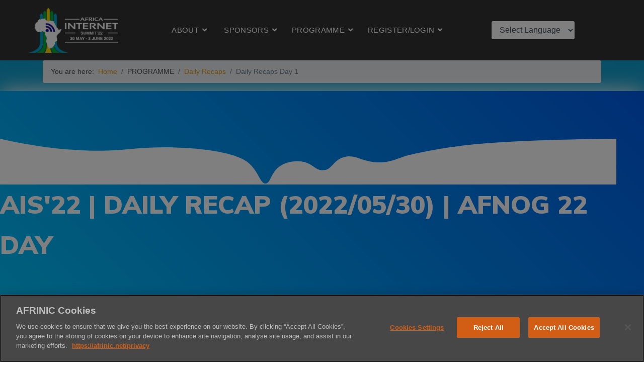

--- FILE ---
content_type: text/html; charset=utf-8
request_url: https://2022.internetsummit.africa/programme/20220530
body_size: 12265
content:

<!doctype html>
<html lang="en-gb" dir="ltr">
	<head>
		
			<!-- add google analytics -->
			<!-- Global site tag (gtag.js) - Google Analytics -->
			<script async src='https://www.googletagmanager.com/gtag/js?id=G-K6ZZBWZ1FH'></script>
			<script>
				window.dataLayer = window.dataLayer || [];
				function gtag(){dataLayer.push(arguments);}
				gtag('js', new Date());

				gtag('config', 'G-K6ZZBWZ1FH');
			</script>
			
		<meta name="viewport" content="width=device-width, initial-scale=1, shrink-to-fit=no">
		<meta charset="utf-8" />
	<base href="https://2022.internetsummit.africa/programme/20220530" />
	<meta name="robots" content="index, follow" />
	<meta name="description" content="AFRINIC exists to expand the Internet for the sustainable development of Africa. One of the prominent ways in which AFRINIC implements this vision is through major events held around the continent to champion this debate. It is for this reason that AFRINIC is holding the 35th series of these meetings. Taking place from May to June 2022 in a hybrid format." />
	<meta name="generator" content="Helix Ultimate - The Most Popular Joomla! Template Framework." />
	<title>AIS'22 | DAILY RECAP (2022/05/30) | AFNOG DAY - Africa Internet Summit 2022 (AIS'22)</title>
	<link href="/images/asset-15.png" rel="shortcut icon" type="image/vnd.microsoft.icon" />
	<link href="/components/com_sppagebuilder/assets/css/font-awesome-5.min.css" rel="stylesheet" />
	<link href="/components/com_sppagebuilder/assets/css/font-awesome-v4-shims.css" rel="stylesheet" />
	<link href="/components/com_sppagebuilder/assets/css/animate.min.css" rel="stylesheet" />
	<link href="/components/com_sppagebuilder/assets/css/sppagebuilder.css" rel="stylesheet" />
	<link href="//fonts.googleapis.com/css?family=Muli:100,100italic,200,200italic,300,300italic,400,400italic,500,500italic,600,600italic,700,700italic,800,800italic,900,900italic&display=swap" rel="stylesheet" />
	<link href="/plugins/system/jce/css/content.css?badb4208be409b1335b815dde676300e" rel="stylesheet" />
	<link href="/plugins/system/jcemediabox/css/jcemediabox.min.css?0072da39200af2a5f0dbaf1a155242cd" rel="stylesheet" />
	<link href="/templates/shaper_helixultimate/css/bootstrap.min.css" rel="stylesheet" />
	<link href="/plugins/system/helixultimate/assets/css/system-j3.min.css" rel="stylesheet" />
	<link href="/templates/shaper_helixultimate/css/font-awesome.min.css" rel="stylesheet" />
	<link href="/templates/shaper_helixultimate/css/v4-shims.min.css" rel="stylesheet" />
	<link href="/templates/shaper_helixultimate/css/template.css" rel="stylesheet" />
	<link href="/templates/shaper_helixultimate/css/presets/default.css" rel="stylesheet" />
	<link href="/components/com_sppagebuilder/assets/css/magnific-popup.css" rel="stylesheet" />
	<style>
#section-id-1541584580065 .sppb-shape-container.sppb-bottom-shape > svg path, #section-id-1541584580065 .sppb-shape-container.sppb-bottom-shape > svg polygon{fill:#ffffff;}#section-id-1541584580065 .sppb-shape-container.sppb-bottom-shape > svg{width:100%;max-width:100%;height:91px;}@media (min-width: 768px) and (max-width: 991px) { #section-id-1541584580065 .sppb-shape-container.sppb-bottom-shape > svg{width:100%;max-width:100%;} }@media (max-width: 767px) { #section-id-1541584580065 .sppb-shape-container.sppb-bottom-shape > svg{width:230%;max-width:230%;} }.sp-page-builder .page-content #section-id-1541584580065{padding-top:95px;padding-right:55px;padding-bottom:121px;padding-left:0px;margin-top:0px;margin-right:0px;margin-bottom:0px;margin-left:0px;background-image:linear-gradient(45deg, #00c6fb 0%, #005bea 100%);box-shadow:0px 0px 40px 0px #fff;}@media (max-width:767px) { .sp-page-builder .page-content #section-id-1541584580065{padding-top:80px;padding-right:0px;padding-bottom:200px;padding-left:0px;} }#column-id-1541584580085{box-shadow:0 0 0 0 #fff;}#sppb-addon-wrapper-1541584580087 {margin:0 0 0px 0;}#sppb-addon-1541584580087 {color:#ffffff;box-shadow:0 0 0 0 #ffffff;}#sppb-addon-1541584580087 .sppb-addon-title {font-size:50px;line-height:80px;text-transform:uppercase;font-weight:900;}@media (max-width:767px) {#sppb-addon-1541584580087 .sppb-addon-title {font-size:45px;line-height:45px;line-height:55px;}}#sppb-addon-1541584580087 .sppb-addon-title { font-family:"Muli"; }#sppb-addon-1541584580087 h3.sppb-addon-title {margin:0px 0px 0px 0px; text-transform:uppercase; padding:0px 0px 0px 0px; }.sp-page-builder .page-content #section-id-1541653262419{padding-top:40px;padding-right:0px;padding-bottom:0px;padding-left:0px;margin-top:0px;margin-right:0px;margin-bottom:0px;margin-left:0px;background-color:#ffffff;}@media (max-width:767px) { .sp-page-builder .page-content #section-id-1541653262419{padding-top:40px;padding-right:0px;padding-bottom:0px;padding-left:0px;} }#column-id-1541653262199{box-shadow:0 0 0 0 #fff;}#sppb-addon-wrapper-1636365135687 {margin:0px 0px 30px 0px;}#sppb-addon-1636365135687 {box-shadow:0 0 0 0 #ffffff;}#sppb-addon-1636365135687 .sppb-addon-title {margin-bottom:30px;font-weight:500;}#sppb-addon-1636365135687 .sppb-addon-content { font-family:"Helvetica"; }#sppb-addon-1636365135687 .sppb-addon-title { font-family:"Helvetica"; }#sppb-addon-1636365135687{ font-weight:400; }/* Gtranslate style for translation notice in other langs apart from EN*/

#English-Notice:lang(en) {display:none !important;}
#English-Notice:lang(ar) {display:block !important;}
#English-Notice:lang(fr) {display:block !important;}
#English-Notice:lang(pt) {display:block !important;}

#login-afmeeting-menu {
    color: azure;
    vertical-align: middle !important;
    padding-top: 25px;
    font-weight: 600;
    font-size: larger;
    z-index: 9999 !important;
    }body{font-family: 'Helvetica', sans-serif;font-size: 14px;font-weight: 500;color: #474747;text-decoration: none;}
h1{font-family: 'Helvetica', sans-serif;font-size: 18px;font-weight: 700;color: #2b2bc9;text-decoration: none;}
.sp-megamenu-parent > li > a, .sp-megamenu-parent > li > span, .sp-megamenu-parent .sp-dropdown li.sp-menu-item > a{font-family: 'Helvetica', sans-serif;font-size: 15px;font-weight: 400;color: #ffffff;line-height: 1;letter-spacing: 0.3px;text-decoration: none;text-align: left;}
.logo-image {height:90px;}.logo-image-phone {height:90px;}.logo-image {height:90px;}.logo-image-phone {height:90px;}#sp-section-1{ background-color:#FFFFFF;color:#391AD4; }#sp-section-1 a{color:#0B9DC2;}#sp-section-1 a:hover{color:#146CD1;}#sp-translation{ background-color:#0F9FCF; }#sp-footer{ background-color:#333333; }#sp-section-7{ background-color:#04AE40; }.logo-image {height:90px;}.logo-image-phone {height:90px;}
	</style>
	<script type="application/json" class="joomla-script-options new">{"csrf.token":"b0b85d1e9b94c6a4342e9b7001b56e22","system.paths":{"root":"","base":""},"data":{"breakpoints":{"tablet":991,"mobile":480},"header":{"stickyOffset":"100"}}}</script>
	<script src="/media/jui/js/jquery.min.js?f6a1275798762e97cd398eeb211ef8d7"></script>
	<script src="/media/jui/js/jquery-noconflict.js?f6a1275798762e97cd398eeb211ef8d7"></script>
	<script src="/media/jui/js/jquery-migrate.min.js?f6a1275798762e97cd398eeb211ef8d7"></script>
	<script src="/components/com_sppagebuilder/assets/js/jquery.parallax.js?5e8f2ace5729399f47cc9b4e25d0e198"></script>
	<script src="/components/com_sppagebuilder/assets/js/sppagebuilder.js?5e8f2ace5729399f47cc9b4e25d0e198" defer></script>
	<script src="/plugins/system/jcemediabox/js/jcemediabox.min.js?d67233ea942db0e502a9d3ca48545fb9"></script>
	<script src="/media/system/js/core.js?f6a1275798762e97cd398eeb211ef8d7"></script>
	<script src="/templates/shaper_helixultimate/js/bootstrap.bundle.min.js"></script>
	<script src="/templates/shaper_helixultimate/js/main.js"></script>
	<script src="/components/com_sppagebuilder/assets/js/jquery.magnific-popup.min.js"></script>
	<script src="/components/com_sppagebuilder/assets/js/sp_carousel.js" defer></script>
	<script>
;(function ($) {
	$.ajaxSetup({
		headers: {
			'X-CSRF-Token': Joomla.getOptions('csrf.token')
		}
	});
})(jQuery);jQuery(document).ready(function(){WfMediabox.init({"base":"\/","theme":"standard","width":"","height":"","lightbox":0,"shadowbox":0,"icons":1,"overlay":1,"overlay_opacity":0,"overlay_color":"","transition_speed":300,"close":2,"scrolling":"fixed","labels":{"close":"Close","next":"Next","previous":"Previous","cancel":"Cancel","numbers":"{{numbers}}","numbers_count":"{{current}} of {{total}}","download":"Download"}});});template="shaper_helixultimate";
	</script>
	<meta property="og:title" content="AIS'22 | DAILY RECAP (2022/05/30) | AFNOG DAY" />
	<meta property="og:type" content="website" />
	<meta property="og:url" content="https://2022.internetsummit.africa/programme/20220530" />
	<meta property="og:site_name" content="Africa Internet Summit 2022 (AIS'22)" />
	<meta name="twitter:card" content="summary" />
	<meta name="twitter:site" content="Africa Internet Summit 2022 (AIS'22)" />
<!-- OneTrust Cookies Consent Notice start for internetsummit.africa -->

<script type="text/javascript" src="https://cdn.cookielaw.org/consent/b609e882-c241-497e-89c6-ce013115da00/OtAutoBlock.js" ></script>
<script src="https://cdn.cookielaw.org/consent/b609e882-c241-497e-89c6-ce013115da00/otSDKStub.js"  type="text/javascript" charset="UTF-8" data-domain-script="b609e882-c241-497e-89c6-ce013115da00" ></script>
<script type="text/javascript">
function OptanonWrapper() { }
</script>

<!-- OneTrust Cookies Consent Notice end for internetsummit.africa -->
	<!-- Matomo -->
<script type="text/javascript">
  var _paq = window._paq = window._paq || [];
  /* tracker methods like "setCustomDimension" should be called before "trackPageView" */
  _paq.push(['trackPageView']);
  _paq.push(['enableLinkTracking']);
  (function() {
    var u="https://analytics.afrinic.net/";
    _paq.push(['setTrackerUrl', u+'matomo.php']);
    _paq.push(['setSiteId', '12']);
    var d=document, g=d.createElement('script'), s=d.getElementsByTagName('script')[0];
    g.type='text/javascript'; g.async=true; g.src=u+'matomo.js'; s.parentNode.insertBefore(g,s);
  })();
</script>
<!-- End Matomo Code --></head>
	<body class="site helix-ultimate hu com-sppagebuilder view-page layout-default task-none itemid-147 en-gb ltr layout-fluid offcanvas-init offcanvs-position-right">

		
		
		<div class="body-wrapper">
			<div class="body-innerwrapper">
				
<header id="sp-header" class="full-header full-header-center">
	<div class="container-fluid">
		<div class="container-inner">
			<div class="row align-items-center">
				<!-- Logo -->
				<div id="sp-logo" class="col-auto">
					<div class="sp-column">
													
							<div class="logo"><a href="/">
				<img class='logo-image  d-none d-lg-inline-block'
					srcset='https://2022.internetsummit.africa/images/asset-27.png 1x, https://2022.internetsummit.africa/images/asset-27.png 2x'
					src='https://2022.internetsummit.africa/images/asset-27.png'
					alt='AFRICA INTERNET SUMMIT 2022'
				/>
				<img class="logo-image-phone d-inline-block d-lg-none" src="https://2022.internetsummit.africa/images/asset-27.png" alt="AFRICA INTERNET SUMMIT 2022" /></a></div>											</div>
				</div>

				<!-- Menu -->
				<div id="sp-menu" class="menu-with-social menu-center col-auto flex-auto">
					<div class="sp-column d-flex justify-content-between align-items-center">
						<div class="menu-with-offcanvas d-flex justify-content-between align-items-center flex-auto">
							<nav class="sp-megamenu-wrapper d-flex" role="navigation"><a id="offcanvas-toggler" aria-label="Menu" class="offcanvas-toggler-right d-flex d-lg-none" href="#"><div class="burger-icon" aria-hidden="true"><span></span><span></span><span></span></div></a><ul class="sp-megamenu-parent menu-animation-fade-up d-none d-lg-block"><li class="sp-menu-item"></li><li class="sp-menu-item"></li><li class="sp-menu-item sp-has-child"><a   href="#" >ABOUT</a><div class="sp-dropdown sp-dropdown-main sp-menu-right" style="width: 240px;"><div class="sp-dropdown-inner"><ul class="sp-dropdown-items"><li class="sp-menu-item"><a   href="/about" >AIS'22</a></li><li class="sp-menu-item"><a   href="/aboutx/organisers" >Organisers</a></li><li class="sp-menu-item"><a   href="/meeting-etiquette" >Meeting Etiquette</a></li><li class="sp-menu-item"><a   href="/aboutx/first-meeting" >First Meeting</a></li><li class="sp-menu-item"><a   href="/aboutx/meeting-faqs" >Meeting FAQs</a></li><li class="sp-menu-item"></li><li class="sp-menu-item"></li></ul></div></div></li><li class="sp-menu-item sp-has-child"><a   href="/sponsors" ><span class="fas fa-handshake-o"></span> SPONSORS</a><div class="sp-dropdown sp-dropdown-main sp-menu-right" style="width: 240px;"><div class="sp-dropdown-inner"><ul class="sp-dropdown-items"><li class="sp-menu-item"><a   href="/sponsors/sponsors-partners" >Sponsors &amp; Partners</a></li></ul></div></div></li><li class="sp-menu-item sp-has-child active"><span  class=" sp-menu-separator" >PROGRAMME</span><div class="sp-dropdown sp-dropdown-main sp-menu-right" style="width: 240px;"><div class="sp-dropdown-inner"><ul class="sp-dropdown-items"><li class="sp-menu-item"><a   href="/programme/agenda" >Agenda</a></li><li class="sp-menu-item"><a   href="/programme/our-speakers" >Our Speakers</a></li><li class="sp-menu-item"><a   href="/call-for-presentation" >Call for Presentations</a></li><li class="sp-menu-item"><a   href="/slides-template" >Slides Template</a></li><li class="sp-menu-item active"><a   href="/programme/daily-recaps" >Daily Recaps</a></li></ul></div></div></li><li class="sp-menu-item sp-has-child"><a   href="#" >REGISTER/LOGIN</a><div class="sp-dropdown sp-dropdown-main sp-menu-right" style="width: 240px;"><div class="sp-dropdown-inner"><ul class="sp-dropdown-items"><li class="sp-menu-item"><a  class=" notranslate" href="/component/afmeeting/?view=register" >Register</a></li><li class="sp-menu-item"><a  class=" notranslate" href="/component/afmeeting/?view=login" >Login</a></li></ul></div></div></li><li class="sp-menu-item"></li><li class="sp-menu-item"></li><li class="sp-menu-item"></li><li class="sp-menu-item"></li><li class="sp-menu-item"></li><li class="sp-menu-item"></li><li class="sp-menu-item"></li><li class="sp-menu-item"></li><li class="sp-menu-item"></li><li class="sp-menu-item"></li><li class="sp-menu-item"></li><li class="sp-menu-item"></li><li class="sp-menu-item"></li><li class="sp-menu-item"></li><li class="sp-menu-item"></li><li class="sp-menu-item"></li></ul></nav>							<div class="sp-module "><div class="sp-module-content">
<script type="text/javascript">
/* <![CDATA[ */
        function doGTranslate(lang_pair) {if(lang_pair.value)lang_pair=lang_pair.value;if(lang_pair=='')return;var lang=lang_pair.split('|')[1];if(typeof _gaq!='undefined'){_gaq.push(['_trackEvent', 'GTranslate', lang, location.pathname+location.search]);}else {if(typeof ga!='undefined')ga('send', 'event', 'GTranslate', lang, location.pathname+location.search);}var plang=location.pathname.split('/')[1];if(plang.length !=2 && plang != 'zh-CN' && plang != 'zh-TW')plang='en';location.href=location.protocol+'//'+location.host+'/'+lang+'/programme/20220530';}
    /* ]]> */
</script>


<select onchange="doGTranslate(this);" class="notranslate"><option value="">Select Language</option><option value="en|en" style="font-weight:bold;">English</option><option value="en|af" style="">Afrikaans</option><option value="en|am" style="">አማርኛ</option><option value="en|ar" style="">العربية</option><option value="en|ny" style="">Chichewa</option><option value="en|fr" style="">Français</option><option value="en|ha" style="">Harshen Hausa</option><option value="en|ig" style="">Igbo</option><option value="en|mg" style="">Malagasy</option><option value="en|pt" style="">Português</option><option value="en|st" style="">Sesotho</option><option value="en|sn" style="">Shona</option><option value="en|so" style="">Afsoomaali</option><option value="en|es" style="">Español</option><option value="en|su" style="">Basa Sunda</option><option value="en|sw" style="">Kiswahili</option><option value="en|xh" style="">isiXhosa</option><option value="en|yo" style="">Yorùbá</option><option value="en|zu" style="">Zulu</option></select></div></div>
						</div>

						<!-- Related Modules -->
						<div class="d-none d-lg-flex header-modules align-items-center">
								
													</div>

						<!-- Social icons -->
						<div class="social-wrap no-border d-flex align-items-center">
													</div>

						<!-- if offcanvas position right -->
													<a id="offcanvas-toggler"  aria-label="Menu" title="Menu"  class="mega offcanvas-toggler-secondary offcanvas-toggler-right d-flex align-items-center" href="#">
							<div class="burger-icon"><span></span><span></span><span></span></div>
							</a>
											</div>
				</div>

			</div>
		</div>
	</div>
</header>				
<section id="sp-section-1" >

				
	
<div class="row">
	<div id="sp-localisation-notice" class="col-lg-12 "><div class="sp-column "><div class="sp-module "><div class="sp-module-content">

<div class="custom"  >
	<div id="English-Notice">
<div class="alert alert-danger alert-dismissible notranslate" style="text-align: center;"><strong>Info!</strong> Please note that this translation has been provided at best effort, for your convenience. The English page remains the official version. If you want to contribute to improving this translation please contact us at <strong>webmaster at afrinic dot net </strong></div>
</div>
<div id="English-Notice">
<div class="alert alert-success alert-dismissible" style="text-align: center;"><strong>Info!</strong> Please note that this translation has been provided at best effort, for your convenience. The English page remains the official version. If you want to contribute to improving this translation please contact us at <span class="notranslate"><strong>webmaster at afrinic dot net</strong></span></div>
</div></div>
</div></div></div></div></div>
				
</section>
<section id="sp-translation" >

						<div class="container">
				<div class="container-inner">
			
	
<div class="row">
	<div id="sp-gtranslate" class="col-lg-12 d-none d-sm-block"><div class="sp-column "><div class="sp-module "><div class="sp-module-content">
<ol itemscope itemtype="https://schema.org/BreadcrumbList" class="breadcrumb">
			<li class="float-start">
			You are here: &#160;
		</li>
	
				<li itemprop="itemListElement" itemscope itemtype="https://schema.org/ListItem" class="breadcrumb-item"><a itemprop="item" href="/" class="pathway"><span itemprop="name">Home</span></a>				<meta itemprop="position" content="1">
			</li>
					<li itemprop="itemListElement" itemscope itemtype="https://schema.org/ListItem" class="breadcrumb-item"><span itemprop="name">PROGRAMME</span>				<meta itemprop="position" content="2">
			</li>
					<li itemprop="itemListElement" itemscope itemtype="https://schema.org/ListItem" class="breadcrumb-item"><a itemprop="item" href="/programme/daily-recaps" class="pathway"><span itemprop="name">Daily Recaps</span></a>				<meta itemprop="position" content="3">
			</li>
					<li itemprop="itemListElement" itemscope itemtype="https://schema.org/ListItem" class="breadcrumb-item active"><span itemprop="name">Daily Recaps Day 1</span>				<meta itemprop="position" content="4">
			</li>
		</ol>
</div></div></div></div></div>
							</div>
			</div>
			
</section>
<section id="sp-section-3" >

						<div class="container">
				<div class="container-inner">
			
	
<div class="row">
	<div id="sp-title" class="col-lg-12 "><div class="sp-column "></div></div></div>
							</div>
			</div>
			
</section>
<section id="sp-main-body" >

				
	
<div class="row">
	
<main id="sp-component" class="col-lg-12 ">
	<div class="sp-column ">
		<div id="system-message-container" aria-live="polite">
			</div>


		
		<div id="sp-page-builder" class="sp-page-builder  page-26">

	
	<div class="page-content">
				<div id="section-id-1541584580065" class="sppb-section sppb-section-content-center" ><div class="sppb-shape-container sppb-bottom-shape  sppb-shape-invert"><svg xmlns="http://www.w3.org/2000/svg" viewBox="0 0 1000 93" preserveAspectRatio="none"><path d="M1000 0v93H0V0c96.1 27.3 165 26.9 211 21 31.2-4.1 62.7-4.8 94-2 75.8 6.7 94.6 25.5 100 32 14.8 17.6 17.2 39.3 25.2 40h.8c9.2-.7 7.7-26.4 28-39 13.1-8.1 27.7-6.2 29-6 19.5 2.9 22.5 18.4 36 18 15.5-.5 16-21.1 35-27 18.6-5.8 28.5 10.8 56 11 17.8.1 27.7-6.7 43-13 1.7-.7 27.3-8.3 56-14.5 0 0 25.6-5.5 58-9.5 41.3-5.1 122.8-9.9 228-11z" transform="translate(0 0)"/></svg></div><div class="sppb-row-overlay"></div><div class="sppb-container-inner"><div class="sppb-row sppb-align-center"><div class="sppb-col-md-12" id="column-wrap-id-1541584580085"><div id="column-id-1541584580085" class="sppb-column" ><div class="sppb-column-addons"><div id="sppb-addon-wrapper-1541584580087" class="sppb-addon-wrapper"><div id="sppb-addon-1541584580087" class="clearfix "     ><div class="sppb-addon sppb-addon-header sppb-text-center"><h3 class="sppb-addon-title">AIS'22 | Daily Recap (2022/05/30) | AFNOG 22 Day</h3></div></div></div></div></div></div></div></div></div><section id="section-id-1541653262419" class="sppb-section" ><div class="sppb-row-overlay"></div><div class="sppb-row-container"><div class="sppb-row"><div class="sppb-col-md-12" id="column-wrap-id-1541653262199"><div id="column-id-1541653262199" class="sppb-column" ><div class="sppb-column-addons"><div id="sppb-addon-wrapper-1636365135687" class="sppb-addon-wrapper"><div id="sppb-addon-1636365135687" class="clearfix "     ><div class="sppb-addon sppb-addon-text-block sppb-text-center "><h3 class="sppb-addon-title">AIS’22 Opening Ceremony and AFNOG 22 Day </h3><div class="sppb-addon-content"><p>AIS’22 was officially opened at Le Méridien Hotel in Mauritius by the Honourable Deepak Balgobin, the Minister of Information Technology, Communication and Innovation at the Government of Mauritius.</p>
<p>The Minister stressed the key role of the Internet and the need to have adequate mechanisms to protect the digital space. The Minister highlighted several initiatives being undertaken by the Mauritian government in this regard.</p>
<p>Dr Nii Quaynor also intervened during the opening ceremony. Dr Quaynor thanked the Government of Mauritius for their support of AFRINIC.</p>
<p>The AfNOG Day was held with more than 150 onsite and online participants. The Day saw AFNOG’s welcome speech, technical presentations and panel, lightning talks and technical tutorial. Speakers addressed issues around RPKI, IP Address Transition, cybersecurity, peering, open data, digital policies and divides. The speakers on the AfNOG day were namely Philip Smith, David Conrad, Dr Amreesh Phokeer, Piotr Kijewski, Moemedi Madisa, Willy Manga, Tracy Faustin, Nazar Nicholas and Moemedi Madisa.</p>
<p>There was also a very interesting panel for the NoG sessions where several country NOGs shared their perspectives on their activities.</p>
<p>Mark Tinka was moderating the session with panellists Isabel Odida from Uganda NOG, Kevin Chege from Kenya NOG, Maud Elliot-Ashong from Ghana NOG, Joshua from Nigeria NOG, Portia Rabonda from SAFNOG, and Cedrick Mbeyet for the Senegal NOG.</p>
<p>The presentation slides of the sessions are available here&nbsp;<a href="/programme/agenda">https://2022.internetsummit.africa/programme/agenda</a></p>
<p>The day ended with an opening cocktail where delegates interacted with some snacks, drinks and live entertainment.</p>
<p>Pictures on <a href="https://www.flickr.com/photos/afrinic/">AFRINIC flickr</a></p>
<p><strong>Interviews of the Day</strong></p>
<p>Alain AINA called on governments, regulators and telecom operators to take responsibility for the development and autonomy of Africa in the digital arena. In clearer terms, he said what each of these actors must do in the deployment of IPv6 in Africa. For the winner of the Jonathan Postel Award 2019, the solutions are there and we must use them.</p>
<p>Mr Aina’s interview will be followed by Dr Phokeer from the Internet Society and Portia Robanda from Flexoptix, two of the sponsors of the African Internet Summit 2022.</p>
<p><iframe src="https://www.youtube.com/embed/kS5X_y4C3WI" width="560" height="315" title="YouTube video player" allowfullscreen="allowfullscreen" allow="accelerometer; autoplay; clipboard-write; encrypted-media; gyroscope; picture-in-picture"></iframe></p></div></div></div></div></div></div></div></div></div></section>
			</div>
</div>

					<div class="sp-module-content-bottom clearfix">
				<div class="sp-module "><div class="sp-module-content"><div class="mod-sppagebuilder  sp-page-builder" data-module_id="98">
	<div class="page-content">
		<div id="section-id-1653549836172" class="sppb-section" ><div class="sppb-container-inner"><div class="sppb-container"><div class="sppb-section-title sppb-text-center"><h3 class="sppb-title-heading">Our Sponsors & Partners</h3></div></div><div class="sppb-row"><div class="sppb-col-md-3" id="column-wrap-id-1653549836175"><div id="column-id-1653549836175" class="sppb-column" ><div class="sppb-column-addons"><div id="sppb-addon-wrapper-1653549836176" class="sppb-addon-wrapper"><div id="sppb-addon-1653549836176" class="clearfix "     ><div class="sppb-addon sppb-addon-header sppb-text-center"><h2 class="sppb-addon-title">ORGANISER</h2></div><style type="text/css">#sppb-addon-wrapper-1653549836176 {
margin:0px 0 0px 0;}
#sppb-addon-1653549836176 {
	color: #4c4c4c;
padding:0px 0px 0px 0px;}
#sppb-addon-1653549836176 {
}
#sppb-addon-1653549836176.sppb-element-loaded {
}
#sppb-addon-1653549836176 .sppb-addon-title {
font-size:12px;line-height:12px;font-weight: 400;}
@media (min-width: 768px) and (max-width: 991px) {#sppb-addon-1653549836176 {}}@media (max-width: 767px) {#sppb-addon-1653549836176 {}}#sppb-addon-1653549836176 .sppb-addon-title { font-family: "Helvetica"; }
</style><style type="text/css">#sppb-addon-1653549836176 h2.sppb-addon-title {margin: 10px 10px 10px 10px; padding: 0px 0px 0px 0px; }</style></div></div><div id="sppb-addon-wrapper-1653549836177" class="sppb-addon-wrapper"><div id="sppb-addon-1653549836177" class="clearfix "     ><div class="sppb-addon sppb-addon-single-image sppb-text-center "><div class="sppb-addon-content"><div class="sppb-addon-single-image-container"><a rel="noopener noreferrer" target="_blank" href="https://afrinic.net"><img class="sppb-img-responsive sppb-element-lazy" src="https://res.cloudinary.com/joomshaper/image/upload/v1582107175/placeholder.svg" data-large="https://2020.internetsummit.africa/images/2020/09/09/ais_logos_sp.png" alt="ais_logos_sp.png" title=""  loading="lazy" /></a></div></div></div><style type="text/css">#sppb-addon-wrapper-1653549836177 {
margin:0px 0px 0px 0px;}
#sppb-addon-1653549836177 {
padding:0px 0px 0px 0px;}
#sppb-addon-1653549836177 {
}
#sppb-addon-1653549836177.sppb-element-loaded {
}
@media (min-width: 768px) and (max-width: 991px) {#sppb-addon-1653549836177 {}}@media (max-width: 767px) {#sppb-addon-1653549836177 {}}</style><style type="text/css">#sppb-addon-1653549836177 img{}@media (min-width: 768px) and (max-width: 991px) {#sppb-addon-1653549836177 img{}}@media (max-width: 767px) {#sppb-addon-1653549836177 img{}}</style></div></div><div id="sppb-addon-wrapper-1653549836178" class="sppb-addon-wrapper"><div id="sppb-addon-1653549836178" class="clearfix "     ><div class="sppb-addon sppb-addon-header sppb-text-center"><h2 class="sppb-addon-title">Technical Presentations Partner</h2></div><style type="text/css">#sppb-addon-wrapper-1653549836178 {
margin:0px 0 0px 0;}
#sppb-addon-1653549836178 {
	color: #4C4C4C;
padding:0px 0px 0px 0px;}
#sppb-addon-1653549836178 {
}
#sppb-addon-1653549836178.sppb-element-loaded {
}
#sppb-addon-1653549836178 .sppb-addon-title {
font-size:12px;line-height:12px;text-transform: uppercase;font-weight:400;}
@media (min-width: 768px) and (max-width: 991px) {#sppb-addon-1653549836178 {}}@media (max-width: 767px) {#sppb-addon-1653549836178 {}}#sppb-addon-1653549836178 .sppb-addon-title { font-family: "Helvetica"; }
</style><style type="text/css">#sppb-addon-1653549836178 h2.sppb-addon-title {margin: 10px 10px 10px 10px; padding: 0px 0px 0px 0px; }</style></div></div><div id="sppb-addon-wrapper-1653549836179" class="sppb-addon-wrapper"><div id="sppb-addon-1653549836179" class="clearfix "     ><div class="sppb-addon sppb-addon-clients sppb-text-center"  data-arrow="0" data-left-arrow="fa-angle-left" data-right-arrow="fa-angle-right" data-dots="0" data-autoplay="0" data-speed="2000" data-interval="3500" data-margin="20" data-item-number="4" data-item-number-sm="3" data-item-number-xs="2"><div class="sppb-addon-content"><div class="sppb-row"><div class="sppb-col-sm-12"><a target="_blank" rel="noopener noreferrer" rel="nofollow" href="https://registry.africa/"><img class="sppb-img-responsive sppb-addon-clients-image sppb-element-lazy" src="/media/com_sppagebuilder/placeholder/ais22-dot-africa.png" alt=".AFRICA" data-large="/images/2022/05/26/ais22-dot-africa.png" width="2075" height="1158" loading="lazy"></a></div></div></div></div><style type="text/css">#sppb-addon-wrapper-1653549836179 {
margin:0px 0 0px 0;}
#sppb-addon-1653549836179 {
padding:50px 50px 50px 50px;}
#sppb-addon-1653549836179 {
}
#sppb-addon-1653549836179.sppb-element-loaded {
}
@media (min-width: 768px) and (max-width: 991px) {#sppb-addon-1653549836179 {}}@media (max-width: 767px) {#sppb-addon-1653549836179 {}}</style><style type="text/css"></style></div></div><div id="sppb-addon-wrapper-1653549836180" class="sppb-addon-wrapper"><div id="sppb-addon-1653549836180" class="clearfix "     ><div class="sppb-addon sppb-addon-header sppb-text-center"><h2 class="sppb-addon-title">Translation and Captioning Partner</h2></div><style type="text/css">#sppb-addon-wrapper-1653549836180 {
margin:0px 0 0px 0;}
#sppb-addon-1653549836180 {
	color: #4C4C4C;
padding:0px 0px 0px 0px;}
#sppb-addon-1653549836180 {
}
#sppb-addon-1653549836180.sppb-element-loaded {
}
#sppb-addon-1653549836180 .sppb-addon-title {
font-size:12px;line-height:12px;text-transform: uppercase;font-weight:400;}
@media (min-width: 768px) and (max-width: 991px) {#sppb-addon-1653549836180 {}}@media (max-width: 767px) {#sppb-addon-1653549836180 {}}#sppb-addon-1653549836180 .sppb-addon-title { font-family: "Helvetica"; }
</style><style type="text/css">#sppb-addon-1653549836180 h2.sppb-addon-title {margin: 10px 10px 10px 10px; padding: 0px 0px 0px 0px; }</style></div></div><div id="sppb-addon-wrapper-1653549836181" class="sppb-addon-wrapper"><div id="sppb-addon-1653549836181" class="clearfix "     ><div class="sppb-addon sppb-addon-clients sppb-text-center"  data-arrow="0" data-left-arrow="fa-angle-left" data-right-arrow="fa-angle-right" data-dots="0" data-autoplay="0" data-speed="2000" data-interval="3500" data-margin="20" data-item-number="4" data-item-number-sm="3" data-item-number-xs="2"><div class="sppb-addon-content"><div class="sppb-row"><div class="sppb-col-sm-12"><a  rel="nofollow" href="http://www.flexoptix.net/en/"><img class="sppb-img-responsive sppb-addon-clients-image sppb-element-lazy" src="/media/com_sppagebuilder/placeholder/2021flexoptixstackedlogo_rgb_white.png" alt="FlexOptix" data-large="/images/2022/04/29/2021flexoptixstackedlogo_rgb_white.png" width="300" height="182" loading="lazy"></a></div></div></div></div><style type="text/css">#sppb-addon-wrapper-1653549836181 {
margin:0px 0 0px 0;}
#sppb-addon-1653549836181 {
padding:50px 50px 50px 50px;}
#sppb-addon-1653549836181 {
}
#sppb-addon-1653549836181.sppb-element-loaded {
}
@media (min-width: 768px) and (max-width: 991px) {#sppb-addon-1653549836181 {}}@media (max-width: 767px) {#sppb-addon-1653549836181 {}}</style><style type="text/css">#sppb-addon-1653549836181 .sppb-addon-clients-image {filter:grayscale(30%) ;}</style></div></div></div></div></div><div class="sppb-col-md-3" id="column-wrap-id-1653549836182"><div id="column-id-1653549836182" class="sppb-column" ><div class="sppb-column-addons"><div id="sppb-addon-wrapper-1653549836183" class="sppb-addon-wrapper"><div id="sppb-addon-1653549836183" class="clearfix "     ><div class="sppb-addon sppb-addon-header sppb-text-center"><h2 class="sppb-addon-title">ORGANISER</h2></div><style type="text/css">#sppb-addon-wrapper-1653549836183 {
margin:0px 0 0px 0;}
#sppb-addon-1653549836183 {
	color: #4c4c4c;
padding:0px 0px 0px 0px;}
#sppb-addon-1653549836183 {
}
#sppb-addon-1653549836183.sppb-element-loaded {
}
#sppb-addon-1653549836183 .sppb-addon-title {
font-size:12px;line-height:12px;font-weight: 400;}
@media (min-width: 768px) and (max-width: 991px) {#sppb-addon-1653549836183 {}}@media (max-width: 767px) {#sppb-addon-1653549836183 {}}#sppb-addon-1653549836183 .sppb-addon-title { font-family: "Helvetica"; }
</style><style type="text/css">#sppb-addon-1653549836183 h2.sppb-addon-title {margin: 10px 10px 10px 10px; padding: 0px 0px 0px 0px; }</style></div></div><div id="sppb-addon-wrapper-1653549836184" class="sppb-addon-wrapper"><div id="sppb-addon-1653549836184" class="clearfix "     ><div class="sppb-addon sppb-addon-single-image sppb-text-center "><div class="sppb-addon-content"><div class="sppb-addon-single-image-container"><a rel="noopener noreferrer" target="_blank" href="https://afnog.org/"><img class="sppb-img-responsive sppb-element-lazy" src="https://res.cloudinary.com/joomshaper/image/upload/v1582107175/placeholder.svg" data-large="https://2020.internetsummit.africa/images/2020/09/09/ais_logos_sp2.png" alt="ais_logos_sp2.png" title=""  loading="lazy" /></a></div></div></div><style type="text/css">#sppb-addon-wrapper-1653549836184 {
margin:0px 0px 0px 0px;}
#sppb-addon-1653549836184 {
padding:0px 0px 0px 0px;}
#sppb-addon-1653549836184 {
}
#sppb-addon-1653549836184.sppb-element-loaded {
}
@media (min-width: 768px) and (max-width: 991px) {#sppb-addon-1653549836184 {}}@media (max-width: 767px) {#sppb-addon-1653549836184 {}}</style><style type="text/css">#sppb-addon-1653549836184 img{}@media (min-width: 768px) and (max-width: 991px) {#sppb-addon-1653549836184 img{}}@media (max-width: 767px) {#sppb-addon-1653549836184 img{}}</style></div></div><div id="sppb-addon-wrapper-1653549836185" class="sppb-addon-wrapper"><div id="sppb-addon-1653549836185" class="clearfix "     ><div class="sppb-addon sppb-addon-header sppb-text-center"><h2 class="sppb-addon-title">Technical Presentations Partner</h2></div><style type="text/css">#sppb-addon-wrapper-1653549836185 {
margin:0px 0 0px 0;}
#sppb-addon-1653549836185 {
	color: #4C4C4C;
padding:0px 0px 0px 0px;}
#sppb-addon-1653549836185 {
}
#sppb-addon-1653549836185.sppb-element-loaded {
}
#sppb-addon-1653549836185 .sppb-addon-title {
font-size:12px;line-height:12px;text-transform: uppercase;font-weight:400;}
@media (min-width: 768px) and (max-width: 991px) {#sppb-addon-1653549836185 {}}@media (max-width: 767px) {#sppb-addon-1653549836185 {}}#sppb-addon-1653549836185 .sppb-addon-title { font-family: "Helvetica"; }
</style><style type="text/css">#sppb-addon-1653549836185 h2.sppb-addon-title {margin: 10px 10px 10px 10px; padding: 0px 0px 0px 0px; }</style></div></div><div id="sppb-addon-wrapper-1653549836186" class="sppb-addon-wrapper"><div id="sppb-addon-1653549836186" class="clearfix "     ><div class="sppb-addon sppb-addon-clients sppb-text-center"  data-arrow="0" data-left-arrow="fa-angle-left" data-right-arrow="fa-angle-right" data-dots="0" data-autoplay="0" data-speed="2000" data-interval="3500" data-margin="20" data-item-number="4" data-item-number-sm="3" data-item-number-xs="2"><div class="sppb-addon-content"><div class="sppb-row"><div class="sppb-col-sm-12"><a  rel="nofollow" href="https://www.meta.com/"><img class="sppb-img-responsive sppb-addon-clients-image sppb-element-lazy" src="/media/com_sppagebuilder/placeholder/meta-logo.png" alt="META" data-large="/images/2022/05/26/meta-logo.png" width="800" height="450" loading="lazy"></a></div></div></div></div><style type="text/css">#sppb-addon-wrapper-1653549836186 {
margin:0px 0 0px 0;}
#sppb-addon-1653549836186 {
padding:40px 40px 40px 40px;}
#sppb-addon-1653549836186 {
}
#sppb-addon-1653549836186.sppb-element-loaded {
}
@media (min-width: 768px) and (max-width: 991px) {#sppb-addon-1653549836186 {}}@media (max-width: 767px) {#sppb-addon-1653549836186 {}}</style><style type="text/css">#sppb-addon-1653549836186 .sppb-addon-clients-image {filter:grayscale(30%) ;}#sppb-addon-1653549836186 .sppb-addon-clients-image:hover {filter: none;}</style></div></div><div id="sppb-addon-wrapper-1653549836187" class="sppb-addon-wrapper"><div id="sppb-addon-1653549836187" class="clearfix "     ><div class="sppb-addon sppb-addon-header sppb-text-center"><h2 class="sppb-addon-title">Sponsor</h2></div><style type="text/css">#sppb-addon-wrapper-1653549836187 {
margin:0px 0 0px 0;}
#sppb-addon-1653549836187 {
	color: #4C4C4C;
padding:0px 0px 0px 0px;}
#sppb-addon-1653549836187 {
}
#sppb-addon-1653549836187.sppb-element-loaded {
}
#sppb-addon-1653549836187 .sppb-addon-title {
font-size:12px;line-height:12px;text-transform: uppercase;font-weight:400;}
@media (min-width: 768px) and (max-width: 991px) {#sppb-addon-1653549836187 {}}@media (max-width: 767px) {#sppb-addon-1653549836187 {}}#sppb-addon-1653549836187 .sppb-addon-title { font-family: "Helvetica"; }
</style><style type="text/css">#sppb-addon-1653549836187 h2.sppb-addon-title {margin: 10px 10px 10px 10px; padding: 0px 0px 0px 0px; }</style></div></div><div id="sppb-addon-wrapper-1653549836188" class="sppb-addon-wrapper"><div id="sppb-addon-1653549836188" class="sppb-hidden-sm sppb-hidden-xs clearfix "     ><div class="sppb-addon sppb-addon-clients sppb-text-center"  data-arrow="0" data-left-arrow="fa-angle-left" data-right-arrow="fa-angle-right" data-dots="0" data-autoplay="0" data-speed="2000" data-interval="3500" data-margin="20" data-item-number="4" data-item-number-sm="3" data-item-number-xs="2"><div class="sppb-addon-content"><div class="sppb-row"><div class="sppb-col-sm-12"><a  rel="nofollow" href="http://www.isoceltelecom.com/"><img class="sppb-img-responsive sppb-addon-clients-image sppb-element-lazy" src="/media/com_sppagebuilder/placeholder/isocel_logo_baseline_shape.png" alt="isocel" data-large="/images/2022/05/23/isocel_logo_baseline_shape.png" width="252" height="117" loading="lazy"></a></div></div></div></div><style type="text/css">#sppb-addon-wrapper-1653549836188 {
margin:0px 0 0px 0;}
#sppb-addon-1653549836188 {
padding:40px 0px 40px 0px;}
#sppb-addon-1653549836188 {
}
#sppb-addon-1653549836188.sppb-element-loaded {
}
@media (min-width: 768px) and (max-width: 991px) {#sppb-addon-1653549836188 {}}@media (max-width: 767px) {#sppb-addon-1653549836188 {}}</style><style type="text/css">#sppb-addon-1653549836188 .sppb-addon-clients-image {filter:grayscale(30%) ;}#sppb-addon-1653549836188 .sppb-addon-clients-image:hover {filter: none;}</style></div></div></div></div></div><div class="sppb-col-md-3" id="column-wrap-id-1653549836189"><div id="column-id-1653549836189" class="sppb-column" ><div class="sppb-column-addons"><div id="sppb-addon-wrapper-1653549836190" class="sppb-addon-wrapper"><div id="sppb-addon-1653549836190" class="clearfix "     ><div class="sppb-addon sppb-addon-header sppb-text-center"><h2 class="sppb-addon-title">Platinum Sponsor</h2></div><style type="text/css">#sppb-addon-wrapper-1653549836190 {
margin:0px 0 0px 0;}
#sppb-addon-1653549836190 {
	color: #4C4C4C;
padding:0px 0px 0px 0px;}
#sppb-addon-1653549836190 {
}
#sppb-addon-1653549836190.sppb-element-loaded {
}
#sppb-addon-1653549836190 .sppb-addon-title {
font-size:12px;line-height:12px;text-transform: uppercase;font-weight:400;}
@media (min-width: 768px) and (max-width: 991px) {#sppb-addon-1653549836190 {}}@media (max-width: 767px) {#sppb-addon-1653549836190 {}}#sppb-addon-1653549836190 .sppb-addon-title { font-family: "Helvetica"; }
</style><style type="text/css">#sppb-addon-1653549836190 h2.sppb-addon-title {margin: 10px 10px 10px 10px; padding: 0px 0px 0px 0px; }</style></div></div><div id="sppb-addon-wrapper-1653549836191" class="sppb-addon-wrapper"><div id="sppb-addon-1653549836191" class="clearfix "     ><div class="sppb-addon sppb-addon-clients sppb-text-center"  data-arrow="0" data-left-arrow="fa-angle-left" data-right-arrow="fa-angle-right" data-dots="0" data-autoplay="0" data-speed="2000" data-interval="3500" data-margin="20" data-item-number="4" data-item-number-sm="3" data-item-number-xs="2"><div class="sppb-addon-content"><div class="sppb-row"><div class="sppb-col-sm-12"><a target="_blank" rel="noopener noreferrer" rel="nofollow" href="https://www.icann.org/"><img class="sppb-img-responsive sppb-addon-clients-image sppb-element-lazy" src="https://res.cloudinary.com/joomshaper/image/upload/v1582107175/placeholder.svg" alt="ICANN" data-large="https://2020.internetsummit.africa/images/2020/09/11/sponsors_block_ais2015.png"   loading="lazy"></a></div></div></div></div><style type="text/css">#sppb-addon-wrapper-1653549836191 {
margin:0px 0 0px 0;}
#sppb-addon-1653549836191 {
padding:0px 0px 0px 0px;}
#sppb-addon-1653549836191 {
}
#sppb-addon-1653549836191.sppb-element-loaded {
}
@media (min-width: 768px) and (max-width: 991px) {#sppb-addon-1653549836191 {}}@media (max-width: 767px) {#sppb-addon-1653549836191 {}}</style><style type="text/css"></style></div></div><div id="sppb-addon-wrapper-1653549836192" class="sppb-addon-wrapper"><div id="sppb-addon-1653549836192" class="clearfix "     ><div class="sppb-addon sppb-addon-header sppb-text-center"><h2 class="sppb-addon-title">Technical Presentations Partner</h2></div><style type="text/css">#sppb-addon-wrapper-1653549836192 {
margin:0px 0 0px 0;}
#sppb-addon-1653549836192 {
	color: #4C4C4C;
padding:0px 0px 0px 0px;}
#sppb-addon-1653549836192 {
}
#sppb-addon-1653549836192.sppb-element-loaded {
}
#sppb-addon-1653549836192 .sppb-addon-title {
font-size:12px;line-height:12px;text-transform: uppercase;font-weight:400;}
@media (min-width: 768px) and (max-width: 991px) {#sppb-addon-1653549836192 {}}@media (max-width: 767px) {#sppb-addon-1653549836192 {}}#sppb-addon-1653549836192 .sppb-addon-title { font-family: "Helvetica"; }
</style><style type="text/css">#sppb-addon-1653549836192 h2.sppb-addon-title {margin: 10px 10px 10px 10px; padding: 0px 0px 0px 0px; }</style></div></div><div id="sppb-addon-wrapper-1653549836193" class="sppb-addon-wrapper"><div id="sppb-addon-1653549836193" class="clearfix "     ><div class="sppb-addon sppb-addon-clients sppb-text-center"  data-arrow="0" data-left-arrow="fa-angle-left" data-right-arrow="fa-angle-right" data-dots="0" data-autoplay="0" data-speed="2000" data-interval="3500" data-margin="20" data-item-number="4" data-item-number-sm="3" data-item-number-xs="2"><div class="sppb-addon-content"><div class="sppb-row"><div class="sppb-col-sm-12"><a target="_blank" rel="noopener noreferrer" rel="nofollow" href="https://google.com"><img class="sppb-img-responsive sppb-addon-clients-image sppb-element-lazy" src="/media/com_sppagebuilder/placeholder/ais22-sponsot-google.png" alt="Google" data-large="/images/2022/05/26/ais22-sponsot-google.png" width="500" height="281" loading="lazy"></a></div></div></div></div><style type="text/css">#sppb-addon-wrapper-1653549836193 {
margin:0px 0 0px 0;}
#sppb-addon-1653549836193 {
padding:50px 50px 50px 50px;}
#sppb-addon-1653549836193 {
}
#sppb-addon-1653549836193.sppb-element-loaded {
}
@media (min-width: 768px) and (max-width: 991px) {#sppb-addon-1653549836193 {}}@media (max-width: 767px) {#sppb-addon-1653549836193 {}}</style><style type="text/css">#sppb-addon-1653549836193 .sppb-addon-clients-image {filter:grayscale(30%) ;}</style></div></div></div></div></div><div class="sppb-col-md-3" id="column-wrap-id-1653549836194"><div id="column-id-1653549836194" class="sppb-column" ><div class="sppb-column-addons"><div id="sppb-addon-wrapper-1653549836195" class="sppb-addon-wrapper"><div id="sppb-addon-1653549836195" class="clearfix "     ><div class="sppb-addon sppb-addon-header sppb-text-center"><h2 class="sppb-addon-title">Platinum Sponsor</h2></div><style type="text/css">#sppb-addon-wrapper-1653549836195 {
margin:0px 0 0px 0;}
#sppb-addon-1653549836195 {
	color: #4C4C4C;
padding:0px 0px 0px 0px;}
#sppb-addon-1653549836195 {
}
#sppb-addon-1653549836195.sppb-element-loaded {
}
#sppb-addon-1653549836195 .sppb-addon-title {
font-size:12px;line-height:12px;text-transform: uppercase;font-weight:400;}
@media (min-width: 768px) and (max-width: 991px) {#sppb-addon-1653549836195 {}}@media (max-width: 767px) {#sppb-addon-1653549836195 {}}#sppb-addon-1653549836195 .sppb-addon-title { font-family: "Helvetica"; }
</style><style type="text/css">#sppb-addon-1653549836195 h2.sppb-addon-title {margin: 10px 10px 10px 10px; padding: 0px 0px 0px 0px; }</style></div></div><div id="sppb-addon-wrapper-1653549836196" class="sppb-addon-wrapper"><div id="sppb-addon-1653549836196" class="clearfix "     ><div class="sppb-addon sppb-addon-clients sppb-text-center"  data-arrow="0" data-left-arrow="fa-angle-left" data-right-arrow="fa-angle-right" data-dots="0" data-autoplay="0" data-speed="2000" data-interval="3500" data-margin="20" data-item-number="4" data-item-number-sm="3" data-item-number-xs="2"><div class="sppb-addon-content"><div class="sppb-row"><div class="sppb-col-sm-12"><a target="_blank" rel="noopener noreferrer" rel="nofollow" href="https://www.internetsociety.org/"><img class="sppb-img-responsive sppb-addon-clients-image sppb-element-lazy" src="https://res.cloudinary.com/joomshaper/image/upload/v1582107175/placeholder.svg" alt="ISOC" data-large="https://2020.internetsummit.africa/images/2020/09/09/ais_logos_sp3.png"   loading="lazy"></a></div></div></div></div><style type="text/css">#sppb-addon-wrapper-1653549836196 {
margin:0px 0 0px 0;}
#sppb-addon-1653549836196 {
padding:0px 0px 0px 0px;}
#sppb-addon-1653549836196 {
}
#sppb-addon-1653549836196.sppb-element-loaded {
}
@media (min-width: 768px) and (max-width: 991px) {#sppb-addon-1653549836196 {}}@media (max-width: 767px) {#sppb-addon-1653549836196 {}}</style><style type="text/css"></style></div></div><div id="sppb-addon-wrapper-1653549836197" class="sppb-addon-wrapper"><div id="sppb-addon-1653549836197" class="clearfix "     ><div class="sppb-addon sppb-addon-header sppb-text-center"><h2 class="sppb-addon-title">Connectivity Partner</h2></div><style type="text/css">#sppb-addon-wrapper-1653549836197 {
margin:0px 0 0px 0;}
#sppb-addon-1653549836197 {
	color: #4C4C4C;
padding:0px 0px 0px 0px;}
#sppb-addon-1653549836197 {
}
#sppb-addon-1653549836197.sppb-element-loaded {
}
#sppb-addon-1653549836197 .sppb-addon-title {
font-size:12px;line-height:12px;text-transform: uppercase;font-weight:400;}
@media (min-width: 768px) and (max-width: 991px) {#sppb-addon-1653549836197 {}}@media (max-width: 767px) {#sppb-addon-1653549836197 {}}#sppb-addon-1653549836197 .sppb-addon-title { font-family: "Helvetica"; }
</style><style type="text/css">#sppb-addon-1653549836197 h2.sppb-addon-title {margin: 10px 10px 10px 10px; padding: 0px 0px 0px 0px; }</style></div></div><div id="sppb-addon-wrapper-1653549836198" class="sppb-addon-wrapper"><div id="sppb-addon-1653549836198" class="clearfix "     ><div class="sppb-addon sppb-addon-clients sppb-text-center"  data-arrow="0" data-left-arrow="fa-angle-left" data-right-arrow="fa-angle-right" data-dots="0" data-autoplay="0" data-speed="2000" data-interval="3500" data-margin="20" data-item-number="4" data-item-number-sm="3" data-item-number-xs="2"><div class="sppb-addon-content"><div class="sppb-row"><div class="sppb-col-sm-12"><a  rel="nofollow" href="https://www.emtel.com/"><img class="sppb-img-responsive sppb-addon-clients-image sppb-element-lazy" src="/media/com_sppagebuilder/placeholder/emtelbusines_logo-copy.png" alt="Emtel" data-large="/images/2022/04/29/emtelbusines_logo-copy.png" width="400" height="240" loading="lazy"></a></div></div></div></div><style type="text/css">#sppb-addon-wrapper-1653549836198 {
margin:0px 0 0px 0;}
#sppb-addon-1653549836198 {
padding:20px 20px 20px 20px;}
#sppb-addon-1653549836198 {
}
#sppb-addon-1653549836198.sppb-element-loaded {
}
@media (min-width: 768px) and (max-width: 991px) {#sppb-addon-1653549836198 {}}@media (max-width: 767px) {#sppb-addon-1653549836198 {}}</style><style type="text/css"></style></div></div></div></div></div></div></div></div><style type="text/css">.sp-page-builder .page-content #section-id-1653549836172{padding-top:5px;padding-right:0px;padding-bottom:5px;padding-left:0px;background-color:#ffffff;}.sp-page-builder .page-content #section-id-1653549836172 .sppb-section-title .sppb-title-heading {font-weight:700;color:#1a2e94;margin-top:30px;margin-bottom:30px;}#column-id-1653549836175{box-shadow:0 0 0 0 #fff;}#column-id-1653549836182{box-shadow:0 0 0 0 #fff;}#column-id-1653549836189{box-shadow:0 0 0 0 #fff;}#column-id-1653549836194{box-shadow:0 0 0 0 #fff;}</style>	</div>
</div>
</div></div>
			</div>
			</div>
</main>
</div>
				
</section>
<section id="sp-bottom-sponsors" >

						<div class="container">
				<div class="container-inner">
			
	
<div class="row">
	<div id="sp-bottom1" class=" col-lg-1 col-xl-1 "><div class="sp-column "></div></div></div>
							</div>
			</div>
			
</section>
<footer id="sp-footer" >

						<div class="container">
				<div class="container-inner">
			
	
<div class="row">
	<div id="sp-footer1" class="col-lg-12 "><div class="sp-column "><span class="sp-copyright">© Designed & Maintained by <a href="http://afrinic.net" target="new"> AFRINIC</a> | <a href="http://www.afrinic.net/en/privacy" target="_blank" rel="noopener noreferrer">Our Privacy Policy</a> | <a href="http://www.afrinic.net/community/code-of-conduct" target="_blank" rel="noopener noreferrer"> Code of Conduct</a> | <a href="/aboutx/meeting-t-cs" target="_blank" rel="noopener noreferrer"> Meeting T&Cs</a> | <a href="/onsite/covid-19" target="_blank" rel="noopener noreferrer"> COVID-19 Safety</a></span></div></div></div>
							</div>
			</div>
			
</footer>
<section id="sp-section-7" >

						<div class="container">
				<div class="container-inner">
			
	
<div class="row">
	<div id="sp-cookies" class="col-12 col-sm-12 col-md-12  col-lg-12 col-xl-12 "><div class="sp-column "><div class="sp-module "><div class="sp-module-content">

<div class="custom"  >
	<!-- OneTrust Cookies Settings button start -->
<p><button id="ot-sdk-btn" class="ot-sdk-show-settings">Cookie&nbsp;Settings</button></p>
<!-- OneTrust Cookies Settings button end --></div>
</div></div></div></div></div>
							</div>
			</div>
			
</section>			</div>
		</div>

		<!-- Off Canvas Menu -->
		<div class="offcanvas-overlay"></div>
		<!-- Rendering the offcanvas style -->
		<!-- If canvas style selected then render the style -->
		<!-- otherwise (for old templates) attach the offcanvas module position -->
					<div class="offcanvas-menu">
	<div class="d-flex align-items-center p-3 pt-4">
		<div class="logo"><a href="/">
				<img class='logo-image  d-none d-lg-inline-block'
					srcset='https://2022.internetsummit.africa/images/asset-27.png 1x, https://2022.internetsummit.africa/images/asset-27.png 2x'
					src='https://2022.internetsummit.africa/images/asset-27.png'
					alt='AFRICA INTERNET SUMMIT 2022'
				/>
				<img class="logo-image-phone d-inline-block d-lg-none" src="https://2022.internetsummit.africa/images/asset-27.png" alt="AFRICA INTERNET SUMMIT 2022" /></a></div>		<a href="#" class="close-offcanvas" aria-label="Close Off-canvas">
			<div class="burger-icon">
				<span></span>
				<span></span>
				<span></span>
			</div>
		</a>
	</div>
	<div class="offcanvas-inner">
		<div class="d-flex header-modules mb-3">
			
					</div>
		
					<div class="sp-module "><div class="sp-module-content"><ul class="menu nav-pills">
<li class="item-228 menu-deeper menu-parent"><a href="#" >ABOUT<span class="menu-toggler"></span></a><ul class="menu-child"><li class="item-119"><a href="/about" >AIS'22</a></li><li class="item-196"><a href="/aboutx/organisers" >Organisers</a></li><li class="item-126"><a href="/meeting-etiquette" >Meeting Etiquette</a></li><li class="item-194"><a href="/aboutx/first-meeting" >First Meeting</a></li><li class="item-123"><a href="/aboutx/meeting-faqs" >Meeting FAQs</a></li></ul></li><li class="item-108 menu-deeper menu-parent"><a href="/sponsors" >SPONSORS<span class="menu-toggler"></span></a><ul class="menu-child"><li class="item-243"><a href="/sponsors/sponsors-partners" >Sponsors &amp; Partners</a></li></ul></li><li class="item-229 active menu-divider menu-deeper menu-parent"><span class="menu-separator ">PROGRAMME<span class="menu-toggler"></span></span>
<ul class="menu-child"><li class="item-242"><a href="/programme/agenda" >Agenda</a></li><li class="item-270"><a href="/programme/our-speakers" >Our Speakers</a></li><li class="item-137"><a href="/call-for-presentation" >Call for Presentations</a></li><li class="item-143"><a href="/slides-template" >Slides Template</a></li><li class="item-146 active"><a href="/programme/daily-recaps" >Daily Recaps</a></li></ul></li><li class="item-226 menu-deeper menu-parent"><a href="#" >REGISTER/LOGIN<span class="menu-toggler"></span></a><ul class="menu-child"><li class="item-227"><a href="/component/afmeeting/?view=register" class=" notranslate">Register</a></li><li class="item-116"><a href="/component/afmeeting/?view=login" class=" notranslate">Login</a></li></ul></li></ul>
</div></div>		
		
		
		
					
				
		<!-- custom module position -->
		
	</div>
</div>				

		<!-- Gtranslate code to load website based on visitors system/browser language -->

<script>
function autoDetect() {
       var current_language = document.querySelector('html').getAttribute("lang")
       if(current_language == "*" || !current_language)
           current_language = 'en';
 var accept_language = navigator.language.toLowerCase() || navigator.userLanguage.toLowerCase();
switch(accept_language) {
case 'zh-cn':
case 'zh':
var preferred_language = 'zh-CN'; break;
case 'zh-tw':
case 'zh-hk':
var preferred_language = 'zh-TW'; break;
default:
var preferred_language = accept_language.substr(0, 2); break;
}
var lg_flag = document.querySelector(".sp-module-content .notranslate option[onclick*='en|"+ preferred_language +"']");
var expiryDate = new Date(); expiryDate.setMonth(expiryDate.getMonth() + 1);
if(preferred_language != current_language && lg_flag && document.cookie.match('gt_auto_switch') == null ) {
document.cookie = 'gt_auto_switch=1; expires='+ expiryDate.toGMTString() +'; path=/;';
doGTranslate('en|'+preferred_language);
}
}

autoDetect();
</script>

<!-- Gtranslate code to load language selector dropdown with active language -->

<script>

var default_language = "en";
function switch_active_language(){
var current_lang = document.querySelector('html').getAttribute('lang') || default_language;
if(current_lang == "en-gb") current_lang = "en";

var select_query = document.querySelector('#sp-top1 select option[value="en|'+ current_lang  +'"]');
if(select_query)
select_query.setAttribute("selected", "selected");
}

//Change selected to current language
jQuery(document).ready(function() {
    switch_active_language();
});
</script>

		

		<!-- Go to top -->
					<a href="#" class="sp-scroll-up" aria-label="Scroll Up"><span class="fas fa-angle-up" aria-hidden="true"></span></a>
					</body>
</html>

--- FILE ---
content_type: text/css
request_url: https://2022.internetsummit.africa/templates/shaper_helixultimate/css/presets/default.css
body_size: 4024
content:
body,.sp-preloader{background-color:#ffffff;color:#6b6b6b}.sp-preloader>div{background:#dc9815}.sp-preloader>div:after{background:#ffffff}#sp-top-bar{background:#595959;color:#e6e6e6}#sp-top-bar a{color:#e6e6e6}#sp-header{background:#333333}#sp-menu ul.social-icons a:hover,#sp-menu ul.social-icons a:focus{color:#dc9815}a{color:#dc9815}a:hover,a:focus,a:active{color:#044cd0}.tags>li{display:inline-block}.tags>li a{background:rgba(220, 152, 21, 0.1);color:#dc9815}.tags>li a:hover{background:#044cd0}.article-social-share .social-share-icon ul li a{color:#6b6b6b}.article-social-share .social-share-icon ul li a:hover,.article-social-share .social-share-icon ul li a:focus{background:#dc9815}.pager>li a{border:1px solid #ededed;color:#6b6b6b}.sp-reading-progress-bar{background-color:#dc9815}.sp-megamenu-parent>li>a{color:#333333}.sp-megamenu-parent>li:hover>a{color:#1770e6}.sp-megamenu-parent>li.active>a,.sp-megamenu-parent>li.active:hover>a{color:#1770e6}.sp-megamenu-parent .sp-dropdown .sp-dropdown-inner{background:#333333}.sp-megamenu-parent .sp-dropdown li.sp-menu-item>a{color:#0f0f0f}.sp-megamenu-parent .sp-dropdown li.sp-menu-item>a:hover{color:#1770e6}.sp-megamenu-parent .sp-dropdown li.sp-menu-item.active>a{color:#1770e6}.sp-megamenu-parent .sp-mega-group>li>a{color:#0f0f0f}#offcanvas-toggler>.fa{color:#333333}#offcanvas-toggler>.fa:hover,#offcanvas-toggler>.fa:focus,#offcanvas-toggler>.fa:active{color:#1770e6}#offcanvas-toggler>.fas{color:#333333}#offcanvas-toggler>.fas:hover,#offcanvas-toggler>.fas:focus,#offcanvas-toggler>.fas:active{color:#1770e6}#offcanvas-toggler>.far{color:#333333}#offcanvas-toggler>.far:hover,#offcanvas-toggler>.far:focus,#offcanvas-toggler>.far:active{color:#1770e6}.offcanvas-menu{background-color:#333333;color:#0f0f0f}.offcanvas-menu .offcanvas-inner a{color:#6b6b6b}.offcanvas-menu .offcanvas-inner a:hover,.offcanvas-menu .offcanvas-inner a:focus,.offcanvas-menu .offcanvas-inner a:active{color:#dc9815}.offcanvas-menu .offcanvas-inner ul.menu>li a,.offcanvas-menu .offcanvas-inner ul.menu>li span{color:#0f0f0f}.offcanvas-menu .offcanvas-inner ul.menu>li a:hover,.offcanvas-menu .offcanvas-inner ul.menu>li a:focus,.offcanvas-menu .offcanvas-inner ul.menu>li span:hover,.offcanvas-menu .offcanvas-inner ul.menu>li span:focus{color:#1770e6}.offcanvas-menu .offcanvas-inner ul.menu>li.menu-parent>a>.menu-toggler,.offcanvas-menu .offcanvas-inner ul.menu>li.menu-parent>.menu-separator>.menu-toggler{color:rgba(15, 15, 15, 0.5)}.offcanvas-menu .offcanvas-inner ul.menu>li.menu-parent .menu-toggler{color:rgba(15, 15, 15, 0.5)}.offcanvas-menu .offcanvas-inner ul.menu>li li a{color:rgba(15, 15, 15, 0.8)}.btn-primary,.sppb-btn-primary{border-color:#dc9815;background-color:#dc9815}.btn-primary:hover,.sppb-btn-primary:hover{border-color:#044cd0;background-color:#044cd0}ul.social-icons>li a:hover{color:#dc9815}.sp-page-title{background:#dc9815}.layout-boxed .body-innerwrapper{background:#ffffff}.sp-module ul>li>a{color:#6b6b6b}.sp-module ul>li>a:hover{color:#dc9815}.sp-module .latestnews>div>a{color:#6b6b6b}.sp-module .latestnews>div>a:hover{color:#dc9815}.sp-module .tagscloud .tag-name:hover{background:#dc9815}.search .btn-toolbar button{background:#dc9815}#sp-footer,#sp-bottom{background:#171717;color:#ffffff}#sp-footer a,#sp-bottom a{color:#2877ed}#sp-footer a:hover,#sp-footer a:active,#sp-footer a:focus,#sp-bottom a:hover,#sp-bottom a:active,#sp-bottom a:focus{color:#ffffff}#sp-bottom .sp-module-content .latestnews>li>a>span{color:#ffffff}.sp-comingsoon body{background-color:#dc9815}.pagination>li>a,.pagination>li>span{color:#6b6b6b}.pagination>li>a:hover,.pagination>li>a:focus,.pagination>li>span:hover,.pagination>li>span:focus{color:#6b6b6b}.pagination>.active>a,.pagination>.active>span{border-color:#dc9815;background-color:#dc9815}.pagination>.active>a:hover,.pagination>.active>a:focus,.pagination>.active>span:hover,.pagination>.active>span:focus{border-color:#dc9815;background-color:#dc9815}.error-code,.coming-soon-number{color:#dc9815}